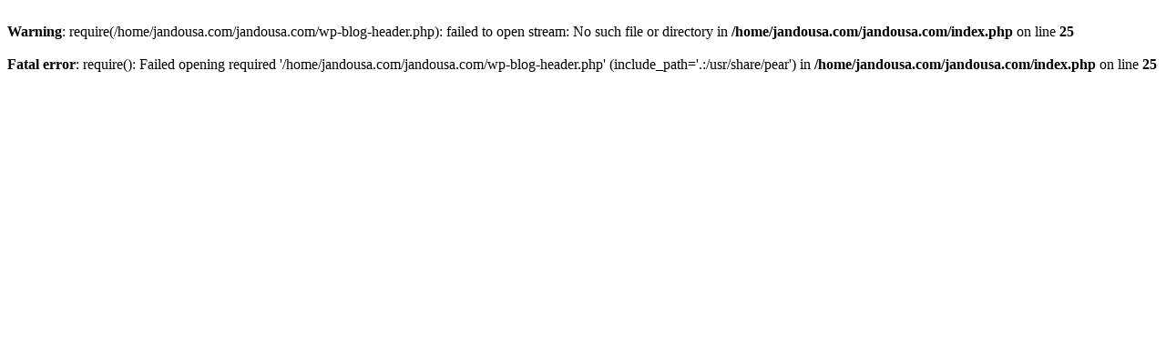

--- FILE ---
content_type: text/html
request_url: https://jandousa.com/w/H2111051
body_size: 373
content:
<br />
<b>Warning</b>:  require(/home/jandousa.com/jandousa.com/wp-blog-header.php): failed to open stream: No such file or directory in <b>/home/jandousa.com/jandousa.com/index.php</b> on line <b>25</b><br />
<br />
<b>Fatal error</b>:  require(): Failed opening required '/home/jandousa.com/jandousa.com/wp-blog-header.php' (include_path='.:/usr/share/pear') in <b>/home/jandousa.com/jandousa.com/index.php</b> on line <b>25</b><br />
